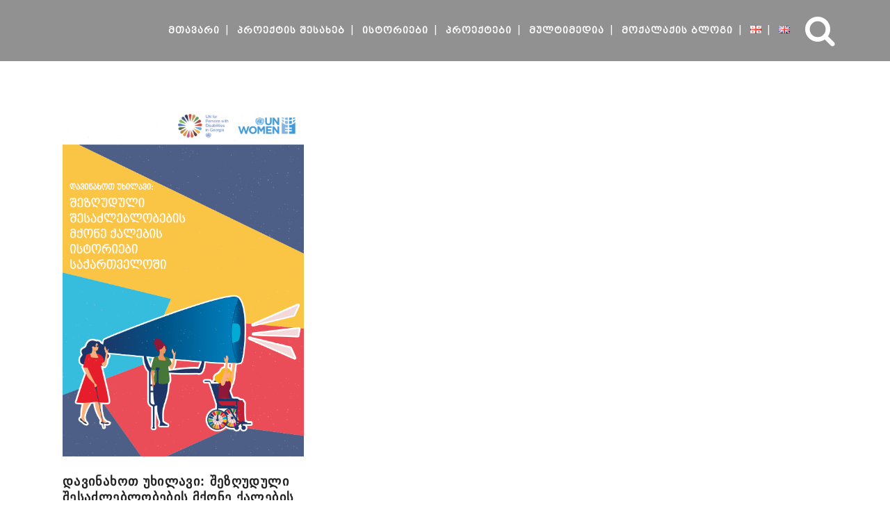

--- FILE ---
content_type: text/html
request_url: https://womenofgeorgia.ge/%E1%83%9E%E1%83%A3%E1%83%91%E1%83%9A%E1%83%98%E1%83%99%E1%83%90%E1%83%AA%E1%83%98%E1%83%94%E1%83%91%E1%83%98/
body_size: 13962
content:
<!DOCTYPE html>
<html lang="ka-GE">
<head>
<meta charset="UTF-8"/>
<link rel="profile" href="https://gmpg.org/xfn/11"/>
<meta name=viewport content="width=device-width,initial-scale=1,user-scalable=no">
<style>.the_champ_button_instagram span.the_champ_svg,a.the_champ_instagram span.the_champ_svg{background:radial-gradient(circle at 30% 107%,#fdf497 0,#fdf497 5%,#fd5949 45%,#d6249f 60%,#285aeb 90%)}
.the_champ_horizontal_sharing .the_champ_svg,.heateor_ss_standard_follow_icons_container .the_champ_svg{color:#fff;border-width:0px;border-style:solid;border-color:transparent;}
.the_champ_horizontal_sharing .theChampTCBackground{color:#666;}
.the_champ_horizontal_sharing span.the_champ_svg:hover,.heateor_ss_standard_follow_icons_container span.the_champ_svg:hover{border-color:transparent;}
.the_champ_vertical_sharing span.the_champ_svg,.heateor_ss_floating_follow_icons_container span.the_champ_svg{color:#fff;border-width:0px;border-style:solid;border-color:transparent;}
.the_champ_vertical_sharing .theChampTCBackground{color:#666;}
.the_champ_vertical_sharing span.the_champ_svg:hover,.heateor_ss_floating_follow_icons_container span.the_champ_svg:hover{border-color:transparent;}
@media screen and (max-width:783px){.the_champ_vertical_sharing{display:none!important}}div.heateor_ss_mobile_footer{display:none;}@media screen and (max-width:783px){div.the_champ_bottom_sharing ul.the_champ_sharing_ul i.theChampTCBackground{background-color:white}div.the_champ_bottom_sharing{width:100%!important;left:0!important;}div.the_champ_bottom_sharing a{width:25% !important;margin:0!important;padding:0!important;}div.the_champ_bottom_sharing .the_champ_svg{width:100% !important;}div.the_champ_bottom_sharing div.theChampTotalShareCount{font-size:1em!important;line-height:28px!important}div.the_champ_bottom_sharing div.theChampTotalShareText{font-size:.7em!important;line-height:0px!important}div.heateor_ss_mobile_footer{display:block;height:40px;}.the_champ_bottom_sharing{padding:0!important;display:block!important;width:auto!important;bottom:-2px!important;top:auto!important;}.the_champ_bottom_sharing .the_champ_square_count{line-height:inherit;}.the_champ_bottom_sharing .theChampSharingArrow{display:none;}.the_champ_bottom_sharing .theChampTCBackground{margin-right: 1.1em !important}}</style>
<meta name='robots' content='index, follow, max-image-preview:large, max-snippet:-1, max-video-preview:-1'/>
<style>img:is([sizes="auto" i], [sizes^="auto," i]){contain-intrinsic-size:3000px 1500px}</style>
<link rel="alternate" href="https://womenofgeorgia.ge/%e1%83%9e%e1%83%a3%e1%83%91%e1%83%9a%e1%83%98%e1%83%99%e1%83%90%e1%83%aa%e1%83%98%e1%83%94%e1%83%91%e1%83%98/" hreflang="ka"/>
<link rel="alternate" href="https://womenofgeorgia.ge/en/publications/" hreflang="en"/>
<title>პუბლიკაციები - WomenOfGeorgia</title>
<link rel="canonical" href="https://womenofgeorgia.ge/პუბლიკაციები/"/>
<meta property="og:locale" content="ka_GE"/>
<meta property="og:locale:alternate" content="en_GB"/>
<meta property="og:type" content="article"/>
<meta property="og:title" content="პუბლიკაციები - WomenOfGeorgia"/>
<meta property="og:url" content="https://womenofgeorgia.ge/პუბლიკაციები/"/>
<meta property="og:site_name" content="WomenOfGeorgia"/>
<meta property="article:publisher" content="https://www.facebook.com/womenofgeorgia/"/>
<meta property="article:modified_time" content="2021-12-13T10:12:35+00:00"/>
<meta name="twitter:card" content="summary_large_image"/>
<meta name="twitter:label1" content="Est. reading time"/>
<meta name="twitter:data1" content="1 წუთი"/>
<script type="application/ld+json" class="yoast-schema-graph">{"@context":"https://schema.org","@graph":[{"@type":"WebPage","@id":"https://womenofgeorgia.ge/%e1%83%9e%e1%83%a3%e1%83%91%e1%83%9a%e1%83%98%e1%83%99%e1%83%90%e1%83%aa%e1%83%98%e1%83%94%e1%83%91%e1%83%98/","url":"https://womenofgeorgia.ge/%e1%83%9e%e1%83%a3%e1%83%91%e1%83%9a%e1%83%98%e1%83%99%e1%83%90%e1%83%aa%e1%83%98%e1%83%94%e1%83%91%e1%83%98/","name":"პუბლიკაციები - WomenOfGeorgia","isPartOf":{"@id":"https://womenofgeorgia.ge/#website"},"datePublished":"2021-12-13T09:18:50+00:00","dateModified":"2021-12-13T10:12:35+00:00","breadcrumb":{"@id":"https://womenofgeorgia.ge/%e1%83%9e%e1%83%a3%e1%83%91%e1%83%9a%e1%83%98%e1%83%99%e1%83%90%e1%83%aa%e1%83%98%e1%83%94%e1%83%91%e1%83%98/#breadcrumb"},"inLanguage":"ka-GE","potentialAction":[{"@type":"ReadAction","target":["https://womenofgeorgia.ge/%e1%83%9e%e1%83%a3%e1%83%91%e1%83%9a%e1%83%98%e1%83%99%e1%83%90%e1%83%aa%e1%83%98%e1%83%94%e1%83%91%e1%83%98/"]}]},{"@type":"BreadcrumbList","@id":"https://womenofgeorgia.ge/%e1%83%9e%e1%83%a3%e1%83%91%e1%83%9a%e1%83%98%e1%83%99%e1%83%90%e1%83%aa%e1%83%98%e1%83%94%e1%83%91%e1%83%98/#breadcrumb","itemListElement":[{"@type":"ListItem","position":1,"name":"Home","item":"https://womenofgeorgia.ge/"},{"@type":"ListItem","position":2,"name":"პუბლიკაციები"}]},{"@type":"WebSite","@id":"https://womenofgeorgia.ge/#website","url":"https://womenofgeorgia.ge/","name":"WomenOfGeorgia","description":"WomenOfGeorgia","potentialAction":[{"@type":"SearchAction","target":{"@type":"EntryPoint","urlTemplate":"https://womenofgeorgia.ge/?s={search_term_string}"},"query-input":{"@type":"PropertyValueSpecification","valueRequired":true,"valueName":"search_term_string"}}],"inLanguage":"ka-GE"}]}</script>
<link rel='dns-prefetch' href='//fonts.googleapis.com'/>
<link rel="alternate" type="application/rss+xml" title="WomenOfGeorgia &raquo; RSS-არხი" href="https://womenofgeorgia.ge/feed/"/>
<link rel="alternate" type="application/rss+xml" title="WomenOfGeorgia &raquo; კომენტარების RSS-არხი" href="https://womenofgeorgia.ge/comments/feed/"/>
<link rel="stylesheet" type="text/css" href="//womenofgeorgia.ge/wp-content/cache/womenofgeorgia.ge/wpfc-minified/9luwhpa5/ffsg0.css" media="all"/>
<style id='classic-theme-styles-inline-css'>.wp-block-button__link{color:#fff;background-color:#32373c;border-radius:9999px;box-shadow:none;text-decoration:none;padding:calc(.667em + 2px) calc(1.333em + 2px);font-size:1.125em}.wp-block-file__button{background:#32373c;color:#fff;text-decoration:none}</style>
<style id='global-styles-inline-css'>:root{--wp--preset--aspect-ratio--square:1;--wp--preset--aspect-ratio--4-3:4/3;--wp--preset--aspect-ratio--3-4:3/4;--wp--preset--aspect-ratio--3-2:3/2;--wp--preset--aspect-ratio--2-3:2/3;--wp--preset--aspect-ratio--16-9:16/9;--wp--preset--aspect-ratio--9-16:9/16;--wp--preset--color--black:#000000;--wp--preset--color--cyan-bluish-gray:#abb8c3;--wp--preset--color--white:#ffffff;--wp--preset--color--pale-pink:#f78da7;--wp--preset--color--vivid-red:#cf2e2e;--wp--preset--color--luminous-vivid-orange:#ff6900;--wp--preset--color--luminous-vivid-amber:#fcb900;--wp--preset--color--light-green-cyan:#7bdcb5;--wp--preset--color--vivid-green-cyan:#00d084;--wp--preset--color--pale-cyan-blue:#8ed1fc;--wp--preset--color--vivid-cyan-blue:#0693e3;--wp--preset--color--vivid-purple:#9b51e0;--wp--preset--gradient--vivid-cyan-blue-to-vivid-purple:linear-gradient(135deg,rgba(6,147,227,1) 0%,rgb(155,81,224) 100%);--wp--preset--gradient--light-green-cyan-to-vivid-green-cyan:linear-gradient(135deg,rgb(122,220,180) 0%,rgb(0,208,130) 100%);--wp--preset--gradient--luminous-vivid-amber-to-luminous-vivid-orange:linear-gradient(135deg,rgba(252,185,0,1) 0%,rgba(255,105,0,1) 100%);--wp--preset--gradient--luminous-vivid-orange-to-vivid-red:linear-gradient(135deg,rgba(255,105,0,1) 0%,rgb(207,46,46) 100%);--wp--preset--gradient--very-light-gray-to-cyan-bluish-gray:linear-gradient(135deg,rgb(238,238,238) 0%,rgb(169,184,195) 100%);--wp--preset--gradient--cool-to-warm-spectrum:linear-gradient(135deg,rgb(74,234,220) 0%,rgb(151,120,209) 20%,rgb(207,42,186) 40%,rgb(238,44,130) 60%,rgb(251,105,98) 80%,rgb(254,248,76) 100%);--wp--preset--gradient--blush-light-purple:linear-gradient(135deg,rgb(255,206,236) 0%,rgb(152,150,240) 100%);--wp--preset--gradient--blush-bordeaux:linear-gradient(135deg,rgb(254,205,165) 0%,rgb(254,45,45) 50%,rgb(107,0,62) 100%);--wp--preset--gradient--luminous-dusk:linear-gradient(135deg,rgb(255,203,112) 0%,rgb(199,81,192) 50%,rgb(65,88,208) 100%);--wp--preset--gradient--pale-ocean:linear-gradient(135deg,rgb(255,245,203) 0%,rgb(182,227,212) 50%,rgb(51,167,181) 100%);--wp--preset--gradient--electric-grass:linear-gradient(135deg,rgb(202,248,128) 0%,rgb(113,206,126) 100%);--wp--preset--gradient--midnight:linear-gradient(135deg,rgb(2,3,129) 0%,rgb(40,116,252) 100%);--wp--preset--font-size--small:13px;--wp--preset--font-size--medium:20px;--wp--preset--font-size--large:36px;--wp--preset--font-size--x-large:42px;--wp--preset--spacing--20:0.44rem;--wp--preset--spacing--30:0.67rem;--wp--preset--spacing--40:1rem;--wp--preset--spacing--50:1.5rem;--wp--preset--spacing--60:2.25rem;--wp--preset--spacing--70:3.38rem;--wp--preset--spacing--80:5.06rem;--wp--preset--shadow--natural:6px 6px 9px rgba(0, 0, 0, 0.2);--wp--preset--shadow--deep:12px 12px 50px rgba(0, 0, 0, 0.4);--wp--preset--shadow--sharp:6px 6px 0px rgba(0, 0, 0, 0.2);--wp--preset--shadow--outlined:6px 6px 0px -3px rgba(255, 255, 255, 1), 6px 6px rgba(0, 0, 0, 1);--wp--preset--shadow--crisp:6px 6px 0px rgba(0, 0, 0, 1);}:where(.is-layout-flex){gap:0.5em;}:where(.is-layout-grid){gap:0.5em;}body .is-layout-flex{display:flex;}.is-layout-flex{flex-wrap:wrap;align-items:center;}.is-layout-flex > :is(*, div){margin:0;}body .is-layout-grid{display:grid;}.is-layout-grid > :is(*, div){margin:0;}:where(.wp-block-columns.is-layout-flex){gap:2em;}:where(.wp-block-columns.is-layout-grid){gap:2em;}:where(.wp-block-post-template.is-layout-flex){gap:1.25em;}:where(.wp-block-post-template.is-layout-grid){gap:1.25em;}.has-black-color{color:var(--wp--preset--color--black) !important;}.has-cyan-bluish-gray-color{color:var(--wp--preset--color--cyan-bluish-gray) !important;}.has-white-color{color:var(--wp--preset--color--white) !important;}.has-pale-pink-color{color:var(--wp--preset--color--pale-pink) !important;}.has-vivid-red-color{color:var(--wp--preset--color--vivid-red) !important;}.has-luminous-vivid-orange-color{color:var(--wp--preset--color--luminous-vivid-orange) !important;}.has-luminous-vivid-amber-color{color:var(--wp--preset--color--luminous-vivid-amber) !important;}.has-light-green-cyan-color{color:var(--wp--preset--color--light-green-cyan) !important;}.has-vivid-green-cyan-color{color:var(--wp--preset--color--vivid-green-cyan) !important;}.has-pale-cyan-blue-color{color:var(--wp--preset--color--pale-cyan-blue) !important;}.has-vivid-cyan-blue-color{color:var(--wp--preset--color--vivid-cyan-blue) !important;}.has-vivid-purple-color{color:var(--wp--preset--color--vivid-purple) !important;}.has-black-background-color{background-color:var(--wp--preset--color--black) !important;}.has-cyan-bluish-gray-background-color{background-color:var(--wp--preset--color--cyan-bluish-gray) !important;}.has-white-background-color{background-color:var(--wp--preset--color--white) !important;}.has-pale-pink-background-color{background-color:var(--wp--preset--color--pale-pink) !important;}.has-vivid-red-background-color{background-color:var(--wp--preset--color--vivid-red) !important;}.has-luminous-vivid-orange-background-color{background-color:var(--wp--preset--color--luminous-vivid-orange) !important;}.has-luminous-vivid-amber-background-color{background-color:var(--wp--preset--color--luminous-vivid-amber) !important;}.has-light-green-cyan-background-color{background-color:var(--wp--preset--color--light-green-cyan) !important;}.has-vivid-green-cyan-background-color{background-color:var(--wp--preset--color--vivid-green-cyan) !important;}.has-pale-cyan-blue-background-color{background-color:var(--wp--preset--color--pale-cyan-blue) !important;}.has-vivid-cyan-blue-background-color{background-color:var(--wp--preset--color--vivid-cyan-blue) !important;}.has-vivid-purple-background-color{background-color:var(--wp--preset--color--vivid-purple) !important;}.has-black-border-color{border-color:var(--wp--preset--color--black) !important;}.has-cyan-bluish-gray-border-color{border-color:var(--wp--preset--color--cyan-bluish-gray) !important;}.has-white-border-color{border-color:var(--wp--preset--color--white) !important;}.has-pale-pink-border-color{border-color:var(--wp--preset--color--pale-pink) !important;}.has-vivid-red-border-color{border-color:var(--wp--preset--color--vivid-red) !important;}.has-luminous-vivid-orange-border-color{border-color:var(--wp--preset--color--luminous-vivid-orange) !important;}.has-luminous-vivid-amber-border-color{border-color:var(--wp--preset--color--luminous-vivid-amber) !important;}.has-light-green-cyan-border-color{border-color:var(--wp--preset--color--light-green-cyan) !important;}.has-vivid-green-cyan-border-color{border-color:var(--wp--preset--color--vivid-green-cyan) !important;}.has-pale-cyan-blue-border-color{border-color:var(--wp--preset--color--pale-cyan-blue) !important;}.has-vivid-cyan-blue-border-color{border-color:var(--wp--preset--color--vivid-cyan-blue) !important;}.has-vivid-purple-border-color{border-color:var(--wp--preset--color--vivid-purple) !important;}.has-vivid-cyan-blue-to-vivid-purple-gradient-background{background:var(--wp--preset--gradient--vivid-cyan-blue-to-vivid-purple) !important;}.has-light-green-cyan-to-vivid-green-cyan-gradient-background{background:var(--wp--preset--gradient--light-green-cyan-to-vivid-green-cyan) !important;}.has-luminous-vivid-amber-to-luminous-vivid-orange-gradient-background{background:var(--wp--preset--gradient--luminous-vivid-amber-to-luminous-vivid-orange) !important;}.has-luminous-vivid-orange-to-vivid-red-gradient-background{background:var(--wp--preset--gradient--luminous-vivid-orange-to-vivid-red) !important;}.has-very-light-gray-to-cyan-bluish-gray-gradient-background{background:var(--wp--preset--gradient--very-light-gray-to-cyan-bluish-gray) !important;}.has-cool-to-warm-spectrum-gradient-background{background:var(--wp--preset--gradient--cool-to-warm-spectrum) !important;}.has-blush-light-purple-gradient-background{background:var(--wp--preset--gradient--blush-light-purple) !important;}.has-blush-bordeaux-gradient-background{background:var(--wp--preset--gradient--blush-bordeaux) !important;}.has-luminous-dusk-gradient-background{background:var(--wp--preset--gradient--luminous-dusk) !important;}.has-pale-ocean-gradient-background{background:var(--wp--preset--gradient--pale-ocean) !important;}.has-electric-grass-gradient-background{background:var(--wp--preset--gradient--electric-grass) !important;}.has-midnight-gradient-background{background:var(--wp--preset--gradient--midnight) !important;}.has-small-font-size{font-size:var(--wp--preset--font-size--small) !important;}.has-medium-font-size{font-size:var(--wp--preset--font-size--medium) !important;}.has-large-font-size{font-size:var(--wp--preset--font-size--large) !important;}.has-x-large-font-size{font-size:var(--wp--preset--font-size--x-large) !important;}:where(.wp-block-post-template.is-layout-flex){gap:1.25em;}:where(.wp-block-post-template.is-layout-grid){gap:1.25em;}:where(.wp-block-columns.is-layout-flex){gap:2em;}:where(.wp-block-columns.is-layout-grid){gap:2em;}:root :where(.wp-block-pullquote){font-size:1.5em;line-height:1.6;}</style>
<link rel="stylesheet" type="text/css" href="//womenofgeorgia.ge/wp-content/cache/womenofgeorgia.ge/wpfc-minified/o536ik4/ffsos.css" media="all"/>
<style id='stockholm-style-dynamic-responsive-inline-css'>.comment_holder .comment_number h5, .comment_form .comment-respond h5{font-size:30px;}
.single_tags h5{font-family:Karla, sans-serif;font-size:11px;font-weight:700;font-style:normal;text-transform:uppercase;margin-right:10px;}
.header_bottom{padding:0 0 0 45px;}
header:not(.sticky) .side_menu_button>a.side_menu_button_link{height:100%;background-color:#000;color:#fff;display:inline-block;width:auto;}
.side_menu_button>a.side_menu_button_link{padding:0 21px;}
header:not(.sticky) .side_menu_button>a.side_menu_button_link span{top:50%;position:relative;transform:translateY(-50%);display:block;}
.dark:not(.sticky):not(.scrolled) .side_menu_button>a{color:#fff;}
.single_tags a, .widget .tagcloud a, aside.sidebar .widget .tagcloud a{padding:2px 18px;}
.portfolio_social_holder{padding-top:15px;}
.side_menu .widget.widget_nav_menu li > a{position:relative;}
.side_menu .widget.widget_nav_menu li > a:after{content:' ';position:absolute;width:0;height:2px;background-color:#fff;top:50%;left:calc(100% + 13px);transition:width .15s;}
.side_menu .widget.widget_nav_menu li:hover > a:after{width:34px;}
.portfolio_single .portfolio_masonry_gallery{margin-top:12px;}
.flexslider .flex-prev, .full_width .section_inner .portfolio_slider .caroufredsel-prev, .portfolio_slider .caroufredsel-prev{left:0px;}
.flexslider .flex-next, .full_width .section_inner .portfolio_slider .caroufredsel-next, .portfolio_slider .caroufredsel-next{right:0px;}
div.comment_form{margin:0 0 120px;}
@media only screen and (max-width: 1000px){
.logo_wrapper, .q_logo a{left:0;}
}
.side_area_over_content .cover{-webkit-transition:opacity .15s ease-in-out,background .3s ease-in-out,z-index .3s ease-in-out;transition:opacity .15s ease-in-out,background .3s ease-in-out,z-index .3s ease-in-out;z-index:1;}
.side_area_over_content.side_area_uncovered_opened .cover{-webkit-transition:opacity .3s ease-in-out,background .3s ease-in-out,z-index .15s ease-in-out;transition:opacity .3s ease-in-out,background .3s ease-in-out,z-index .15s ease-in-out;}
.qode-owl-slider .owl-nav .owl-prev, .qode-owl-slider .owl-nav .owl-next, .footer_top a, #back_to_top>span,
.portfolio_single .owl-carousel .owl-next, .portfolio_single .owl-carousel .owl-prev, .qode-simple-blog-list .qode-sbl-post .qode-sbl-post-title a, .qode-simple-blog-list .qode-sbl-post .qode-sbl-category a, .social_share_list_holder ul li i, .portfolio_navigation a, .flex-direction-nav a, #submit_comment,
.single_tags a{-webkit-transition:none;transition:none;}
#submit_comment:hover{color:#fff;background-color:#000;border-color:#000;}
.qode-focus-border-form .qbutton.display_dash{padding:0 76px;line-height:58px;height:58px;}
div.wpcf7 .ajax-loader{display:none;}
.portfolio_single .owl-nav .owl-prev span.arrow_carrot-left, .portfolio_single .owl-nav .owl-next span.arrow_carrot-right{display:none;}
.portfolio_single .owl-nav .owl-prev:before, .portfolio_single .owl-nav .owl-next:before{content:"\f104";position:absolute;top:0;left:0;font-family:"FontAwesome";width:76px;height:76px;line-height:76px;}
.portfolio_single .owl-nav .owl-next:before{content:"\f105";}
.blog_single.blog_holder article.format-link .post_text .post_text_inner, .blog_single.blog_holder article.format-quote .post_text .post_text_inner{padding:20px 0;}
.blog_holder.blog_animated article .qodef-post-image, .blog_holder.blog_animated article .qodef-post-text{opacity:1;-webkit-transition:left .4s;transition:left .4s;backface-visibility:hidden;-webkit-transform:translateZ(0);transform:translateZ(0);}
.comment_holder{display:none;}
.ultimate-layouts-container .ultimate-layouts-filter-container .ultimate-layouts-sc-filter-container .ultimate-layouts-filter-item{line-height:0.9 !important;}
@font-face{font-family:fortitle;src:url(https://womenofgeorgia.ge/fonts/title.ttf);}
@font-face{font-family:fortext;src:url(https://womenofgeorgia.ge/fonts/text.ttf);}
h1:lang(ka), h2:lang(ka), h3:lang(ka), h4:lang(ka), h5:lang(ka), h6:lang(ka), .wpc-menu a:lang(ka),ul:lang(ka),li:lang(ka){font-family:fortitle !important;}
body:lang(ka){font-family:fortext !important;}
p:lang(ka){font-family:fortext !important;}
input[type="image"]{width:80%;}
h1:lang(en), h2:lang(en), h3:lang(en), h4:lang(en), h5:lang(en), h6:lang(en), .wpc-menu a:lang(en){font-family:fortitle !important;}
ul:lang(en),li:lang(en),body:lang(en),p:lang(en){font-family:fortext !important;}
.dark:not(.sticky):not(.scrolled) nav.main_menu>ul>li.active>a, .dark:not(.sticky):not(.scrolled) nav.main_menu>ul>li:not(:first-child):before, .dark:not(.sticky):not(.scrolled) nav.main_menu>ul>li>a{color:white;}
.menu-animation-underline .dark:not(.sticky):not(.scrolled) nav.main_menu>ul>li>a .menu-text:before{background-color:white;}
.comment_holder{display:none;}
.footer_top.footer_top_full{padding-top:40px;padding-bottom:40px;}
div.comment_form{margin-bottom:40px;}
.yuzo__title h3{font-size:20px;}
.yuzo_related_post .relatedthumb{text-align:center;}
.q_logo{display:none;}
.header_top_bottom_holder{background-color:#06060670 !important;}
.ultimate-layouts-container .ul-pagination-wrap .ul-page-numbers .paginationjs .paginationjs-pages ul li.active>a{background-color:#987666;color:white;border-color:#987666;}
.flickr_badge_image{margin:0 20px 20px 0;width:102px;height:102px;}
.wpb_flickr_widget p.flickr_stream_wrap{display:none;}
.blog_single.blog_holder article .post_text .post_social{margin:0px !important;}
.social_share_list_holder ul li i{font-size:36px !important;line-height:0px;}
.heateorSssSharingArrow{display:none;}
nav.main_menu>ul>li>a{padding:0 10px;letter-spacing:1px;font-size:13px !important;}
.drop_down .second .inner ul li a, .drop_down .second .inner ul li h4{font-size:12px !important;}
span.patara{color:white;font-size:28px;}
span.didi{color:white;font-size:64px;}
@media screen and (max-width:970px){
span.patara{color:white;font-size:22px;}
span.didi{color:white;font-size:52px;}
}
@media screen and (max-width:730px){
span.patara{color:white;font-size:16px;}
span.didi{color:white;font-size:32px;}
}
@media screen and (max-width:630px){
span.patara{color:white;font-size:14px;}
span.didi{color:white;font-size:24px;}
}
@media screen and (max-width:530px){
span.patara{color:white;font-size:12px;}
span.didi{color:white;font-size:20px;}
}
@media screen and (max-width:1250px){
nav.main_menu>ul>li>a{padding:0 22px;}
}
@media screen and (max-width:1200px){
nav.main_menu>ul>li>a{padding:0 18px;}
}
@media screen and (max-width:1100px){
nav.main_menu>ul>li>a{padding:0 18px;}
}
@media screen and (max-width:1000px){
nav.main_menu>ul>li>a{padding:0 16px;}
.header_bottom{background-color:#fff !important;padding:0 45px;}
.dark:not(.sticky):not(.scrolled) .side_menu_button>a{color:#777777;}
}
@media screen and (max-width:900px){
nav.main_menu>ul>li>a{padding:0 15px;}
.header_bottom{background-color:#fff !important;padding:0 45px;}
.dark:not(.sticky):not(.scrolled) .side_menu_button>a{color:#777777;}
}
@media screen and (max-width:783px){
div.heateor_sss_bottom_sharing .heateorSssSharing{width:27% !important;}
}
@media screen and (max-width:753px){
div.heateor_sss_bottom_sharing .heateorSssSharing{width:30% !important;}
}
@media screen and (max-width:703px){
div.heateor_sss_bottom_sharing .heateorSssSharing{width:35% !important;}
}
@media screen and (max-width:650px){
div.heateor_sss_bottom_sharing .heateorSssSharing{width:40% !important;}
}
@media screen and (max-width:600px){
div.heateor_sss_bottom_sharing .heateorSssSharing{width:45% !important;}
}
@media screen and (max-width:550px){
div.heateor_sss_bottom_sharing .heateorSssSharing{width:50% !important;}
}
.footer_top{padding:0px !important;}
.lvca-container button.slick-prev, .lvca-container button.slick-next{width:53px;height:60px;}
.lvca-container button.slick-next{right:20px;}
.lvca-container button.slick-prev, .lvca-container button.slick-prev:before, .lvca-container button.slick-prev:after, .lvca-container button.slick-next, .lvca-container button.slick-next:before, .lvca-container button.slick-next:after{font-size:50px;color:#ffffff !important;}
.lvca-container button.slick-prev{z-index:1;left:20px;}
div#n2-ss-2 .n2-font-56985edfb880a5c731696229b63f2e04-hover{font-size:100%;font-family:fortitle;}</style>
<link rel="stylesheet" type="text/css" href="//womenofgeorgia.ge/wp-content/cache/womenofgeorgia.ge/wpfc-minified/kd9od41j/ffsos.css" media="all"/>
<link rel="https://api.w.org/" href="https://womenofgeorgia.ge/wp-json/"/><link rel="alternate" title="JSON" type="application/json" href="https://womenofgeorgia.ge/wp-json/wp/v2/pages/3717"/><link rel="EditURI" type="application/rsd+xml" title="RSD" href="https://womenofgeorgia.ge/xmlrpc.php?rsd"/>
<link rel="alternate" title="oEmbed (JSON)" type="application/json+oembed" href="https://womenofgeorgia.ge/wp-json/oembed/1.0/embed?url=https%3A%2F%2Fwomenofgeorgia.ge%2F%25e1%2583%259e%25e1%2583%25a3%25e1%2583%2591%25e1%2583%259a%25e1%2583%2598%25e1%2583%2599%25e1%2583%2590%25e1%2583%25aa%25e1%2583%2598%25e1%2583%2594%25e1%2583%2591%25e1%2583%2598%2F"/>
<link rel="alternate" title="oEmbed (XML)" type="text/xml+oembed" href="https://womenofgeorgia.ge/wp-json/oembed/1.0/embed?url=https%3A%2F%2Fwomenofgeorgia.ge%2F%25e1%2583%259e%25e1%2583%25a3%25e1%2583%2591%25e1%2583%259a%25e1%2583%2598%25e1%2583%2599%25e1%2583%2590%25e1%2583%25aa%25e1%2583%2598%25e1%2583%2594%25e1%2583%2591%25e1%2583%2598%2F&#038;format=xml"/>
<meta name="generator" content="Powered by WPBakery Page Builder - drag and drop page builder for WordPress."/>
<link rel="icon" href="https://womenofgeorgia.ge/wp-content/uploads/2021/02/cropped-download-32x32.png" sizes="32x32"/>
<link rel="icon" href="https://womenofgeorgia.ge/wp-content/uploads/2021/02/cropped-download-192x192.png" sizes="192x192"/>
<link rel="apple-touch-icon" href="https://womenofgeorgia.ge/wp-content/uploads/2021/02/cropped-download-180x180.png"/>
<meta name="msapplication-TileImage" content="https://womenofgeorgia.ge/wp-content/uploads/2021/02/cropped-download-270x270.png"/>
<style id="wp-custom-css">.footer_bottom{background:#494949;}
.footer_bottom p{color:#f7f7f7;}
aside.sidebar .widget a{font-size:12px;}
.comment_holder .comment_number h5, .comment_form .comment-respond h5{font-size:30px;}
.single_tags h5{font-family:Karla, sans-serif;font-size:11px;font-weight:700;font-style:normal;text-transform:uppercase;margin-right:10px;}
.header_bottom{padding:0 0 0 45px;}
header:not(.sticky) .side_menu_button>a.side_menu_button_link{height:100%;background-color:#000;color:#fff;display:inline-block;width:auto;}
.side_menu_button>a.side_menu_button_link{padding:0 21px;}
header:not(.sticky) .side_menu_button>a.side_menu_button_link span{top:50%;position:relative;transform:translateY(-50%);display:block;}
.dark:not(.sticky):not(.scrolled) .side_menu_button>a{color:#fff;}
.single_tags a, .widget .tagcloud a, aside.sidebar .widget .tagcloud a{padding:2px 18px;}
.portfolio_social_holder{padding-top:15px;}
.side_menu .widget.widget_nav_menu li > a{position:relative;}
.side_menu .widget.widget_nav_menu li > a:after{content:' ';position:absolute;width:0;height:2px;background-color:#fff;top:50%;left:calc(100% + 13px);transition:width .15s;}
.side_menu .widget.widget_nav_menu li:hover > a:after{width:34px;}
.portfolio_single .portfolio_masonry_gallery{margin-top:12px;}
.flexslider .flex-prev, .full_width .section_inner .portfolio_slider .caroufredsel-prev, .portfolio_slider .caroufredsel-prev{left:0px;}
.flexslider .flex-next, .full_width .section_inner .portfolio_slider .caroufredsel-next, .portfolio_slider .caroufredsel-next{right:0px;}
div.comment_form{margin:0 0 120px;}
@media only screen and (max-width: 1000px){
.logo_wrapper, .q_logo a{left:0;}
}
.side_area_over_content .cover{-webkit-transition:opacity .15s ease-in-out,background .3s ease-in-out,z-index .3s ease-in-out;transition:opacity .15s ease-in-out,background .3s ease-in-out,z-index .3s ease-in-out;z-index:1;}
.side_area_over_content.side_area_uncovered_opened .cover{-webkit-transition:opacity .3s ease-in-out,background .3s ease-in-out,z-index .15s ease-in-out;transition:opacity .3s ease-in-out,background .3s ease-in-out,z-index .15s ease-in-out;}
.qode-owl-slider .owl-nav .owl-prev, .qode-owl-slider .owl-nav .owl-next, .footer_top a, #back_to_top>span,
.portfolio_single .owl-carousel .owl-next, .portfolio_single .owl-carousel .owl-prev, .qode-simple-blog-list .qode-sbl-post .qode-sbl-post-title a, .qode-simple-blog-list .qode-sbl-post .qode-sbl-category a, .social_share_list_holder ul li i, .portfolio_navigation a, .flex-direction-nav a, #submit_comment,
.single_tags a{-webkit-transition:none;transition:none;}
#submit_comment:hover{color:#fff;background-color:#000;border-color:#000;}
.qode-focus-border-form .qbutton.display_dash{padding:0 76px;line-height:58px;height:58px;}
div.wpcf7 .ajax-loader{display:none;}
.portfolio_single .owl-nav .owl-prev span.arrow_carrot-left, .portfolio_single .owl-nav .owl-next span.arrow_carrot-right{display:none;}
.portfolio_single .owl-nav .owl-prev:before, .portfolio_single .owl-nav .owl-next:before{content:"\f104";position:absolute;top:0;left:0;font-family:"FontAwesome";width:76px;height:76px;line-height:76px;}
.portfolio_single .owl-nav .owl-next:before{content:"\f105";}
.blog_single.blog_holder article.format-link .post_text .post_text_inner, .blog_single.blog_holder article.format-quote .post_text .post_text_inner{padding:20px 0;}
.blog_holder.blog_animated article .qodef-post-image, .blog_holder.blog_animated article .qodef-post-text{opacity:1;-webkit-transition:left .4s;transition:left .4s;backface-visibility:hidden;-webkit-transform:translateZ(0);transform:translateZ(0);}
.comment_holder{display:none;}
.ultimate-layouts-container .ultimate-layouts-filter-container .ultimate-layouts-sc-filter-container .ultimate-layouts-filter-item{line-height:0.9 !important;}
@font-face{font-family:fortitle;src:url(https://womenofgeorgia.ge/fonts/title.ttf);}
@font-face{font-family:fortext;src:url(https://womenofgeorgia.ge/fonts/text.ttf);}
h1:lang(ka), h2:lang(ka), h3:lang(ka), h4:lang(ka), h5:lang(ka), h6:lang(ka), .wpc-menu a:lang(ka),ul:lang(ka),li:lang(ka){font-family:fortitle !important;}
body:lang(ka){font-family:fortext !important;}
p:lang(ka){font-family:fortext !important;}
input[type="image"]{width:80%;}
h1:lang(en), h2:lang(en), h3:lang(en), h4:lang(en), h5:lang(en), h6:lang(en), .wpc-menu a:lang(en){font-family:fortitle !important;}
ul:lang(en),li:lang(en),body:lang(en),p:lang(en){font-family:fortext !important;}
.dark:not(.sticky):not(.scrolled) nav.main_menu>ul>li.active>a, .dark:not(.sticky):not(.scrolled) nav.main_menu>ul>li:not(:first-child):before, .dark:not(.sticky):not(.scrolled) nav.main_menu>ul>li>a{color:white;}
.menu-animation-underline .dark:not(.sticky):not(.scrolled) nav.main_menu>ul>li>a .menu-text:before{background-color:white;}
.comment_holder{display:none;}
.footer_top.footer_top_full{padding-top:40px;padding-bottom:40px;}
div.comment_form{margin-bottom:40px;}
.yuzo__title h3{font-size:20px;}
.yuzo_related_post .relatedthumb{text-align:center;}
.q_logo{display:none;}
.header_top_bottom_holder{background-color:#06060670 !important;}
.ultimate-layouts-container .ul-pagination-wrap .ul-page-numbers .paginationjs .paginationjs-pages ul li.active>a{background-color:#987666;color:white;border-color:#987666;}
.flickr_badge_image{margin:0 20px 20px 0;width:102px;height:102px;}
.wpb_flickr_widget p.flickr_stream_wrap{display:none;}
.blog_single.blog_holder article .post_text .post_social{margin:0px !important;}
.social_share_list_holder ul li i{font-size:36px !important;line-height:0px;}
.heateorSssSharingArrow{display:none;}
nav.main_menu>ul>li>a{padding:0 10px;letter-spacing:1px;font-size:13px !important;}
.drop_down .second .inner ul li a, .drop_down .second .inner ul li h4{font-size:12px !important;}
span.patara{color:white;font-size:28px;}
span.didi{color:white;font-size:64px;}
@media screen and (max-width:970px){
span.patara{color:white;font-size:22px;}
span.didi{color:white;font-size:52px;}
}
@media screen and (max-width:730px){
span.patara{color:white;font-size:16px;}
span.didi{color:white;font-size:32px;}
}
@media screen and (max-width:630px){
span.patara{color:white;font-size:14px;}
span.didi{color:white;font-size:24px;}
}
@media screen and (max-width:530px){
span.patara{color:white;font-size:12px;}
span.didi{color:white;font-size:20px;}
}
@media screen and (max-width:1250px){
nav.main_menu>ul>li>a{padding:0 22px;}
}
@media screen and (max-width:1200px){
nav.main_menu>ul>li>a{padding:0 18px;}
}
@media screen and (max-width:1100px){
nav.main_menu>ul>li>a{padding:0 18px;}
}
@media screen and (max-width:1000px){
nav.main_menu>ul>li>a{padding:0 16px;}
.header_bottom{background-color:#fff !important;padding:0 45px;}
.dark:not(.sticky):not(.scrolled) .side_menu_button>a{color:#777777;}
}
@media screen and (max-width:900px){
nav.main_menu>ul>li>a{padding:0 15px;}
.header_bottom{background-color:#fff !important;padding:0 45px;}
.dark:not(.sticky):not(.scrolled) .side_menu_button>a{color:#777777;}
}
@media screen and (max-width:783px){
div.heateor_sss_bottom_sharing .heateorSssSharing{width:27% !important;}
}
@media screen and (max-width:753px){
div.heateor_sss_bottom_sharing .heateorSssSharing{width:30% !important;}
}
@media screen and (max-width:703px){
div.heateor_sss_bottom_sharing .heateorSssSharing{width:35% !important;}
}
@media screen and (max-width:650px){
div.heateor_sss_bottom_sharing .heateorSssSharing{width:40% !important;}
}
@media screen and (max-width:600px){
div.heateor_sss_bottom_sharing .heateorSssSharing{width:45% !important;}
}
@media screen and (max-width:550px){
div.heateor_sss_bottom_sharing .heateorSssSharing{width:50% !important;}
}
.footer_top{padding:0px !important;}
.lvca-container button.slick-prev, .lvca-container button.slick-next{width:53px;height:60px;}
.lvca-container button.slick-next{right:20px;}
.lvca-container button.slick-prev, .lvca-container button.slick-prev:before, .lvca-container button.slick-prev:after, .lvca-container button.slick-next, .lvca-container button.slick-next:before, .lvca-container button.slick-next:after{font-size:50px;color:#ffffff !important;}
.lvca-container button.slick-prev{z-index:1;left:20px;}
div#n2-ss-2 .n2-font-56985edfb880a5c731696229b63f2e04-hover{font-size:100%;font-family:fortitle;}
.o9v6fnle.cxmmr5t8.oygrvhab.hcukyx3x.c1et5uql.ii04i59q{margin-bottom:15px;}
.title_outer.title_without_animation {
display: none;
}
p{margin-bottom:15px;}
.the_champ_sharing_container.the_champ_horizontal_sharing{padding-top:20PX;}
.ultimate-layouts-container h3.ultimate-layouts-title.white-style a{color:white;font-family:'fortitle';font-size:14px;}
div#n2-ss-2 .n2-font-ae5e2112312aec64219c72cdee93f083-hover{font-family:'fortitle' !important;}
element.style{font-weight:400;}
.footer_top, .footer_top p, .footer_top span:not(.q_social_icon_holder):not(.fa-stack):not(.social_icon):not(.social_twitter):not(.q_font_elegant_icon), .footer_top li, .footer_top .textwidget, .footer_top .widget_recent_entries>ul>li>span{font-family:'fortext';}
li.narrow .second .inner ul{width:300px;}</style>
<style data-type="vc_shortcodes-custom-css">.vc_custom_1639390346400{margin-top:30px !important;margin-bottom:50px !important;}</style><noscript><style>.wpb_animate_when_almost_visible{opacity:1;}</style></noscript></head>
<body data-rsssl=1 class="wp-singular page-template-default page page-id-3717 wp-theme-stockholm stockholm-core-2.1.6 select-theme-ver-7.5 qode_menu_ wpb-js-composer js-comp-ver-6.5.0 vc_responsive">
<div class="wrapper">
<div class="wrapper_inner">
<a id='back_to_top' href='#'>
<span class="fa-stack">
<i class="fa fa-angle-up"></i>				</span>
</a>
<div class="fullscreen_search_holder">
<div class="fullscreen_search_table">
<div class="fullscreen_search_cell">
<div class="fullscreen_search_inner">
<form role="search" id="searchform" action="https://womenofgeorgia.ge/" class="fullscreen_search_form" method="get">
<div class="form_holder"> <input type="text" placeholder="Type in what you&#039;re looking for" name="s" class="qode_search_field" autocomplete="off"/> <input type="submit" class="search_submit" value="&#xf002;"/></div></form></div></div></div><div class="qode_search_close"> <a href="#" class="fullscreen_search_close"> <i class="line">&nbsp;</i> </a></div></div><header class="page_header scrolled_not_transparent light stick">
<div class="header_inner clearfix">
<div class="header_top_bottom_holder">
<div class="header_bottom clearfix">
<div class="container">
<div class="container_inner clearfix">
<div class="header_inner_left">
<div class="mobile_menu_button"><span><i class="fa fa-bars"></i></span></div><div class="logo_wrapper">
<div class="q_logo"> <a href="https://womenofgeorgia.ge/"> <img class="normal" src="https://womenofgeorgia.ge/wp-content/uploads/2018/03/ლოგო-1.png" alt="Logo"/> <img class="light" src="https://womenofgeorgia.ge/wp-content/uploads/2018/03/ლოგო-1.png" alt="Logo"/> <img class="dark" src="https://womenofgeorgia.ge/wp-content/uploads/2018/03/ლოგო-1.png" alt="Logo"/> <img class="sticky" src="https://womenofgeorgia.ge/wp-content/uploads/2018/03/ლოგო-1.png" alt="Logo"/> </a></div></div></div><div class="header_inner_right">
<div class="side_menu_button_wrapper right">
<div class="side_menu_button"> <a class="search_button fullscreen_search" href="javascript:void(0)"> <i class="fa fa-search"></i> </a></div></div></div><nav class="main_menu drop_down right">
<ul id="menu-%e1%83%9b%e1%83%94%e1%83%9c%e1%83%98%e1%83%a3"><li id="nav-menu-item-1325" class="menu-item menu-item-type-post_type menu-item-object-page menu-item-home narrow"><a href="https://womenofgeorgia.ge/"><i class="menu_icon fa blank"></i><span class="menu-text">მთავარი</span><span class="plus"></span></a></li>
<li id="nav-menu-item-1355" class="menu-item menu-item-type-custom menu-item-object-custom menu-item-has-children has_sub narrow"><a href="" class="no_link" style="cursor: default;" onclick="JavaScript: return false;"><i class="menu_icon fa blank"></i><span class="menu-text">პროექტის შესახებ</span><span class="plus"></span></a>
<div class="second"><div class="inner"><ul> <li id="nav-menu-item-1354" class="menu-item menu-item-type-post_type menu-item-object-page"><a href="https://womenofgeorgia.ge/%e1%83%98%e1%83%a1%e1%83%a2%e1%83%9d%e1%83%a0%e1%83%98%e1%83%90/"><i class="menu_icon fa blank"></i><span class="menu-text">ისტორია</span><span class="plus"></span></a></li> <li id="nav-menu-item-1788" class="menu-item menu-item-type-post_type menu-item-object-page"><a href="https://womenofgeorgia.ge/%e1%83%90%e1%83%95%e1%83%a2%e1%83%9d%e1%83%a0%e1%83%94%e1%83%91%e1%83%98/"><i class="menu_icon fa blank"></i><span class="menu-text">ავტორები</span><span class="plus"></span></a></li> <li id="nav-menu-item-1789" class="menu-item menu-item-type-post_type menu-item-object-page"><a href="https://womenofgeorgia.ge/%e1%83%a4%e1%83%9d%e1%83%a2%e1%83%9d%e1%83%92%e1%83%a0%e1%83%90%e1%83%a4%e1%83%94%e1%83%91%e1%83%98/"><i class="menu_icon fa blank"></i><span class="menu-text">ფოტოგრაფები</span><span class="plus"></span></a></li> </ul></div></div></li>
<li id="nav-menu-item-1321" class="menu-item menu-item-type-post_type menu-item-object-page narrow"><a href="https://womenofgeorgia.ge/%e1%83%98%e1%83%a1%e1%83%a2%e1%83%9d%e1%83%a0%e1%83%98%e1%83%94%e1%83%91%e1%83%98/"><i class="menu_icon fa blank"></i><span class="menu-text">ისტორიები</span><span class="plus"></span></a></li>
<li id="nav-menu-item-3853" class="menu-item menu-item-type-custom menu-item-object-custom menu-item-has-children has_sub narrow"><a href="#"><i class="menu_icon fa blank"></i><span class="menu-text">პროექტები</span><span class="plus"></span></a>
<div class="second"><div class="inner"><ul> <li id="nav-menu-item-3931" class="menu-item menu-item-type-custom menu-item-object-custom"><a href="https://womenofgeorgia.ge/%E1%83%94%E1%83%9B%E1%83%98%E1%83%92%E1%83%A0%E1%83%90%E1%83%9C%E1%83%A2%E1%83%98%E1%83%A5%E1%83%90%E1%83%9A%E1%83%94%E1%83%91%E1%83%98%E1%83%95%E1%83%98%E1%83%A0%E1%83%A9%E1%83%94%E1%83%95%E1%83%972/"><i class="menu_icon fa blank"></i><span class="menu-text"><span style="font-weight:bold; font-size:15px;color:red;">#</span><span style="color: black; font-size: 12px; font-weight: bold;">ემიგრანტიქალებივირჩევთ</span><span style="color:red;font-weight:bold;font-size:14px;letter-spacing: 0px;">2024</span></span><span class="plus"></span></a></li> <li id="nav-menu-item-3854" class="menu-item menu-item-type-custom menu-item-object-custom"><a href="https://womenofgeorgia.ge/%E1%83%A5%E1%83%90%E1%83%9A%E1%83%94%E1%83%91%E1%83%98%E1%83%95%E1%83%98%E1%83%A0%E1%83%A9%E1%83%94%E1%83%95%E1%83%972024/"><i class="menu_icon fa blank"></i><span class="menu-text"><span style="font-weight:bold; font-size:15px;color:red;">#</span><span style="color: black; font-size: 12px; font-weight: bold;">ქალებივირჩევთ</span><span style="color:red;font-weight:bold;font-size:14px;letter-spacing: 0px;">2024</span></span><span class="plus"></span></a></li> <li id="nav-menu-item-3318" class="menu-item menu-item-type-post_type menu-item-object-page"><a href="https://womenofgeorgia.ge/%e1%83%9e%e1%83%9d%e1%83%9a%e1%83%98%e1%83%a2%e1%83%98%e1%83%99%e1%83%90she/"><i class="menu_icon fa blank"></i><span class="menu-text"><span style="font-weight:bold; font-size:15px;color:red;">#</span><span style="color: black; font-size: 12px; font-weight: bold;">პოლიტიკა</span><span style="color:red;font-weight:bold;font-size:14px;letter-spacing: 0px;">SHE</span></span><span class="plus"></span></a></li> </ul></div></div></li>
<li id="nav-menu-item-895" class="menu-item menu-item-type-custom menu-item-object-custom current-menu-ancestor current-menu-parent menu-item-has-children active has_sub narrow"><a href="http://მულტიმედია" class="current no_link" style="cursor: default;" onclick="JavaScript: return false;"><i class="menu_icon fa blank"></i><span class="menu-text">მულტიმედია</span><span class="plus"></span></a>
<div class="second"><div class="inner"><ul> <li id="nav-menu-item-3722" class="menu-item menu-item-type-post_type menu-item-object-page current-menu-item page_item page-item-3717 current_page_item"><a href="https://womenofgeorgia.ge/%e1%83%9e%e1%83%a3%e1%83%91%e1%83%9a%e1%83%98%e1%83%99%e1%83%90%e1%83%aa%e1%83%98%e1%83%94%e1%83%91%e1%83%98/"><i class="menu_icon fa blank"></i><span class="menu-text">პუბლიკაციები</span><span class="plus"></span></a></li> <li id="nav-menu-item-1357" class="menu-item menu-item-type-custom menu-item-object-custom"><a href="https://www.flickr.com/photos/160003372@N02"><i class="menu_icon fa blank"></i><span class="menu-text">ჩვენი ფოტოები Flickr &#8211; ზე</span><span class="plus"></span></a></li> <li id="nav-menu-item-1351" class="menu-item menu-item-type-post_type menu-item-object-page"><a href="https://womenofgeorgia.ge/%e1%83%95%e1%83%98%e1%83%93%e1%83%94%e1%83%9d/"><i class="menu_icon fa blank"></i><span class="menu-text">ვიდეო</span><span class="plus"></span></a></li> </ul></div></div></li>
<li id="nav-menu-item-1360" class="menu-item menu-item-type-post_type menu-item-object-page narrow"><a href="https://womenofgeorgia.ge/%e1%83%9b%e1%83%9d%e1%83%a5%e1%83%90%e1%83%9a%e1%83%90%e1%83%a5%e1%83%98%e1%83%a1-%e1%83%91%e1%83%9a%e1%83%9d%e1%83%92%e1%83%98/"><i class="menu_icon fa blank"></i><span class="menu-text">მოქალაქის ბლოგი</span><span class="plus"></span></a></li>
<li id="nav-menu-item-885-ka" class="lang-item lang-item-55 lang-item-ka current-lang lang-item-first menu-item menu-item-type-custom menu-item-object-custom narrow"><a href="https://womenofgeorgia.ge/%e1%83%9e%e1%83%a3%e1%83%91%e1%83%9a%e1%83%98%e1%83%99%e1%83%90%e1%83%aa%e1%83%98%e1%83%94%e1%83%91%e1%83%98/"><i class="menu_icon fa blank"></i><span class="menu-text"><img src="[data-uri]" alt="ქართული" width="16" height="11" style="width: 16px; height: 11px;"/></span><span class="plus"></span></a></li>
<li id="nav-menu-item-885-en" class="lang-item lang-item-108 lang-item-en menu-item menu-item-type-custom menu-item-object-custom narrow"><a href="https://womenofgeorgia.ge/en/publications/"><i class="menu_icon fa blank"></i><span class="menu-text"><img src="[data-uri]" alt="English" width="16" height="11" style="width: 16px; height: 11px;"/></span><span class="plus"></span></a></li>
</ul>                                    </nav>
<nav class="mobile_menu">
<ul id="menu-%e1%83%9b%e1%83%94%e1%83%9c%e1%83%98%e1%83%a3-1"><li id="mobile-menu-item-1325" class="menu-item menu-item-type-post_type menu-item-object-page menu-item-home"><a href="https://womenofgeorgia.ge/"><span>მთავარი</span></a><span class="mobile_arrow"><i class="fa fa-angle-right"></i><i class="fa fa-angle-down"></i></span></li>
<li id="mobile-menu-item-1355" class="menu-item menu-item-type-custom menu-item-object-custom menu-item-has-children has_sub"><h4><span>პროექტის შესახებ</span></h4><span class="mobile_arrow"><i class="fa fa-angle-right"></i><i class="fa fa-angle-down"></i></span>
<ul class="sub_menu">
<li id="mobile-menu-item-1354" class="menu-item menu-item-type-post_type menu-item-object-page"><a href="https://womenofgeorgia.ge/%e1%83%98%e1%83%a1%e1%83%a2%e1%83%9d%e1%83%a0%e1%83%98%e1%83%90/"><span>ისტორია</span></a><span class="mobile_arrow"><i class="fa fa-angle-right"></i><i class="fa fa-angle-down"></i></span></li>
<li id="mobile-menu-item-1788" class="menu-item menu-item-type-post_type menu-item-object-page"><a href="https://womenofgeorgia.ge/%e1%83%90%e1%83%95%e1%83%a2%e1%83%9d%e1%83%a0%e1%83%94%e1%83%91%e1%83%98/"><span>ავტორები</span></a><span class="mobile_arrow"><i class="fa fa-angle-right"></i><i class="fa fa-angle-down"></i></span></li>
<li id="mobile-menu-item-1789" class="menu-item menu-item-type-post_type menu-item-object-page"><a href="https://womenofgeorgia.ge/%e1%83%a4%e1%83%9d%e1%83%a2%e1%83%9d%e1%83%92%e1%83%a0%e1%83%90%e1%83%a4%e1%83%94%e1%83%91%e1%83%98/"><span>ფოტოგრაფები</span></a><span class="mobile_arrow"><i class="fa fa-angle-right"></i><i class="fa fa-angle-down"></i></span></li>
</ul>
</li>
<li id="mobile-menu-item-1321" class="menu-item menu-item-type-post_type menu-item-object-page"><a href="https://womenofgeorgia.ge/%e1%83%98%e1%83%a1%e1%83%a2%e1%83%9d%e1%83%a0%e1%83%98%e1%83%94%e1%83%91%e1%83%98/"><span>ისტორიები</span></a><span class="mobile_arrow"><i class="fa fa-angle-right"></i><i class="fa fa-angle-down"></i></span></li>
<li id="mobile-menu-item-3853" class="menu-item menu-item-type-custom menu-item-object-custom menu-item-has-children has_sub"><a href="#"><span>პროექტები</span></a><span class="mobile_arrow"><i class="fa fa-angle-right"></i><i class="fa fa-angle-down"></i></span>
<ul class="sub_menu">
<li id="mobile-menu-item-3931" class="menu-item menu-item-type-custom menu-item-object-custom"><a href="https://womenofgeorgia.ge/%E1%83%94%E1%83%9B%E1%83%98%E1%83%92%E1%83%A0%E1%83%90%E1%83%9C%E1%83%A2%E1%83%98%E1%83%A5%E1%83%90%E1%83%9A%E1%83%94%E1%83%91%E1%83%98%E1%83%95%E1%83%98%E1%83%A0%E1%83%A9%E1%83%94%E1%83%95%E1%83%972/"><span><span style="font-weight:bold; font-size:15px;color:red;">#</span><span style="color: black; font-size: 12px; font-weight: bold;">ემიგრანტიქალებივირჩევთ</span><span style="color:red;font-weight:bold;font-size:14px;letter-spacing: 0px;">2024</span></span></a><span class="mobile_arrow"><i class="fa fa-angle-right"></i><i class="fa fa-angle-down"></i></span></li>
<li id="mobile-menu-item-3854" class="menu-item menu-item-type-custom menu-item-object-custom"><a href="https://womenofgeorgia.ge/%E1%83%A5%E1%83%90%E1%83%9A%E1%83%94%E1%83%91%E1%83%98%E1%83%95%E1%83%98%E1%83%A0%E1%83%A9%E1%83%94%E1%83%95%E1%83%972024/"><span><span style="font-weight:bold; font-size:15px;color:red;">#</span><span style="color: black; font-size: 12px; font-weight: bold;">ქალებივირჩევთ</span><span style="color:red;font-weight:bold;font-size:14px;letter-spacing: 0px;">2024</span></span></a><span class="mobile_arrow"><i class="fa fa-angle-right"></i><i class="fa fa-angle-down"></i></span></li>
<li id="mobile-menu-item-3318" class="menu-item menu-item-type-post_type menu-item-object-page"><a href="https://womenofgeorgia.ge/%e1%83%9e%e1%83%9d%e1%83%9a%e1%83%98%e1%83%a2%e1%83%98%e1%83%99%e1%83%90she/"><span><span style="font-weight:bold; font-size:15px;color:red;">#</span><span style="color: black; font-size: 12px; font-weight: bold;">პოლიტიკა</span><span style="color:red;font-weight:bold;font-size:14px;letter-spacing: 0px;">SHE</span></span></a><span class="mobile_arrow"><i class="fa fa-angle-right"></i><i class="fa fa-angle-down"></i></span></li>
</ul>
</li>
<li id="mobile-menu-item-895" class="menu-item menu-item-type-custom menu-item-object-custom current-menu-ancestor current-menu-parent menu-item-has-children active has_sub"><h4><span>მულტიმედია</span></h4><span class="mobile_arrow"><i class="fa fa-angle-right"></i><i class="fa fa-angle-down"></i></span>
<ul class="sub_menu">
<li id="mobile-menu-item-3722" class="menu-item menu-item-type-post_type menu-item-object-page current-menu-item page_item page-item-3717 current_page_item"><a href="https://womenofgeorgia.ge/%e1%83%9e%e1%83%a3%e1%83%91%e1%83%9a%e1%83%98%e1%83%99%e1%83%90%e1%83%aa%e1%83%98%e1%83%94%e1%83%91%e1%83%98/"><span>პუბლიკაციები</span></a><span class="mobile_arrow"><i class="fa fa-angle-right"></i><i class="fa fa-angle-down"></i></span></li>
<li id="mobile-menu-item-1357" class="menu-item menu-item-type-custom menu-item-object-custom"><a href="https://www.flickr.com/photos/160003372@N02"><span>ჩვენი ფოტოები Flickr &#8211; ზე</span></a><span class="mobile_arrow"><i class="fa fa-angle-right"></i><i class="fa fa-angle-down"></i></span></li>
<li id="mobile-menu-item-1351" class="menu-item menu-item-type-post_type menu-item-object-page"><a href="https://womenofgeorgia.ge/%e1%83%95%e1%83%98%e1%83%93%e1%83%94%e1%83%9d/"><span>ვიდეო</span></a><span class="mobile_arrow"><i class="fa fa-angle-right"></i><i class="fa fa-angle-down"></i></span></li>
</ul>
</li>
<li id="mobile-menu-item-1360" class="menu-item menu-item-type-post_type menu-item-object-page"><a href="https://womenofgeorgia.ge/%e1%83%9b%e1%83%9d%e1%83%a5%e1%83%90%e1%83%9a%e1%83%90%e1%83%a5%e1%83%98%e1%83%a1-%e1%83%91%e1%83%9a%e1%83%9d%e1%83%92%e1%83%98/"><span>მოქალაქის ბლოგი</span></a><span class="mobile_arrow"><i class="fa fa-angle-right"></i><i class="fa fa-angle-down"></i></span></li>
<li id="mobile-menu-item-885-ka" class="lang-item lang-item-55 lang-item-ka current-lang lang-item-first menu-item menu-item-type-custom menu-item-object-custom"><a href="https://womenofgeorgia.ge/%e1%83%9e%e1%83%a3%e1%83%91%e1%83%9a%e1%83%98%e1%83%99%e1%83%90%e1%83%aa%e1%83%98%e1%83%94%e1%83%91%e1%83%98/"><span><img src="[data-uri]" alt="ქართული" width="16" height="11" style="width: 16px; height: 11px;"/></span></a><span class="mobile_arrow"><i class="fa fa-angle-right"></i><i class="fa fa-angle-down"></i></span></li>
<li id="mobile-menu-item-885-en" class="lang-item lang-item-108 lang-item-en menu-item menu-item-type-custom menu-item-object-custom"><a href="https://womenofgeorgia.ge/en/publications/"><span><img src="[data-uri]" alt="English" width="16" height="11" style="width: 16px; height: 11px;"/></span></a><span class="mobile_arrow"><i class="fa fa-angle-right"></i><i class="fa fa-angle-down"></i></span></li>
</ul></nav></div></div></div></div></div></header>
<div class="content content_top_margin_none">
<div class="content_inner">
<div class="title_outer title_without_animation" data-height="230">
<div class="title position_center standard_title with_background_color with_title_text_bg_color" style="height:230px;;background-color:#ffffff;">
<div class="title_holder">
<div class="container">
<div class="container_inner clearfix">
<div class="title_subtitle_holder"> <h1 style="background-color: rgba(255,255,255,1)"><span>პუბლიკაციები</span></h1></div></div></div></div></div></div><div class="container">
<div class="container_inner default_template_holder clearfix">
<div class="vc_row wpb_row section vc_row-fluid vc_custom_1639390346400" style='text-align:left;'><div class="full_section_inner clearfix"><div class="wpb_column vc_column_container vc_col-sm-12"><div class="vc_column-inner"><div class="wpb_wrapper"><div id="ul86684" class="ultimate-layouts-container ul-filter-gridlist-normal ultimate-layouts-wrapper-control ultimate-layouts-masonry-mode"><div class="ul-masonry-mode-loading"><div class="ultimate-layouts-masonry-loading la-ball-clip-rotate"><div></div></div></div><div class="ul-container-img-load"></div><div class="ultimate-layouts-listing-wrap ultimate-layouts-listing-grid-1 ultimate-layouts-effect-2 ultimate-layouts-effect-icon ultimate-layouts-col-1 ultimate-layouts-col-pt-2 ultimate-layouts-col-lt-2 ultimate-layouts-col-sm-3 ultimate-layouts-col-md-3 ultimate-layouts-col-lg-4 ultimate-layouts-col-el-4">
<article class="ultimate-layouts-item hentry">
<div class="ultimate-layouts-entry-wrapper entry-content">
<div class="ultimate-layouts-picture">
<div class="ultimate-layouts-picture-wrap ultimate-layouts-get-pic">                	                    
<a data-post-id="3723" href="https://womenofgeorgia.ge/%e1%83%93%e1%83%90%e1%83%95%e1%83%98%e1%83%9c%e1%83%90%e1%83%ae%e1%83%9d%e1%83%97-%e1%83%a3%e1%83%ae%e1%83%98%e1%83%9a%e1%83%90%e1%83%95%e1%83%98-%e1%83%a8%e1%83%94%e1%83%96%e1%83%a6%e1%83%a3/" title="დავინახოთ უხილავი: შეზღუდული შესაძლებლობების მქონე ქალების ისტორიები საქართველოში" target="_blank" class="ultimate-layouts-picture-link"><img decoding="async" class="ultimate-layouts-img" src="https://womenofgeorgia.ge/wp-content/uploads/2021/12/GEO_thumb-1.png" srcset="https://womenofgeorgia.ge/wp-content/uploads/2021/12/GEO_thumb-1.png 532w, https://womenofgeorgia.ge/wp-content/uploads/2021/12/GEO_thumb-1-210x300.png 210w" sizes="(max-width: 532px) 100vw, 532px" alt="GEO_thumb"/></a>
<div class="ultimate-layouts-overlay ultimate-layouts-hover-css-fade"><div ></div></div><div class="ultimate-layouts-control-pop"></div></div></div><div class="ultimate-layouts-content entry"> <h3 class="ultimate-layouts-title entry-title "><a data-post-id="3723" href="https://womenofgeorgia.ge/%e1%83%93%e1%83%90%e1%83%95%e1%83%98%e1%83%9c%e1%83%90%e1%83%ae%e1%83%9d%e1%83%97-%e1%83%a3%e1%83%ae%e1%83%98%e1%83%9a%e1%83%90%e1%83%95%e1%83%98-%e1%83%a8%e1%83%94%e1%83%96%e1%83%a6%e1%83%a3/" title="დავინახოთ უხილავი: შეზღუდული შესაძლებლობების მქონე ქალების ისტორიები საქართველოში" class="ultimate-layouts-title-link">დავინახოთ უხილავი: შეზღუდული შესაძლებლობების მქონე ქალების ისტორიები საქართველოში</a></h3></div></div></article></div></div></div></div></div></div></div></div></div></div></div><footer class="qodef-page-footer">
<div class="footer_inner clearfix">
<div class="fotter_top_border_holder" style="height: 1px;;background-color: #ececec"></div><div class="footer_top_holder">
<div class="footer_top">
<div class="container">
<div class="container_inner">
<div id="custom_html-2" class="widget_text widget widget_custom_html"><div class="textwidget custom-html-widget">&nbsp; <table style="border-collapse: collapse; width: 100%;" border="1"> <tbody> <tr> <td style="width: 100%;"><img class="wp-image-1072 size-full aligncenter" src="https://womenofgeorgia.ge/wp-content/uploads/2018/07/rsz_ewmi-access-logo-2016.jpg" alt="" width="1561"/></td> </tr> </tbody> </table> <p style="text-align: justify;"><i><span style="font-weight: 400;">ვებგვერდის შექმნა შესაძლებელი გახდა ამერიკელი ხალხის მხარდაჭერის შედეგად,  ამერიკის შეერთებული შტატების საერთაშორისო განვითარების სააგენტოს (USAID) დაფინანსებით. </span></i></p> <p style="text-align: justify;"><i><span style="font-weight: 400;">ვებგვერდზე განთავსებულ მასალაზე პასუსისმგებელია მხოლოდ საორგანიზაციო ჯგუფი „ქალები საქართველოდან“ და შესაძლოა არ გამოხატავდეს ამერიკის შეერთებული შტატების საერთაშორისო განვითარების სააგენტოს (USAID), ან ამერიკის შეერთებული შტატების მთავრობის შეხედულებებს.</span></i></p> &nbsp;</div></div></div></div></div></div><div class="footer_bottom_holder">
<div class="fotter_top_border_holder" style="height: 1px;;background-color: #494949"></div><div class="footer_bottom">
<div class="textwidget"><p>@ქალები საქართველოდან / Women of Georgia info@womenofgeorgia.ge მისამართი: ვარკეთილი 3, I მიკრო რაიონი, კორპ. 30, ბინა14. ტელ: +995599548292</p></div></div></div></div></footer></div></div><script type="text/html" id="wpb-modifications"></script>
<noscript id="wpfc-google-fonts"><link rel='stylesheet' id='stockholm-google-fonts-css' href='https://fonts.googleapis.com/css?family=Raleway%3A100%2C100i%2C200%2C200i%2C300%2C300i%2C400%2C400i%2C500%2C500i%2C600%2C600i%2C700%2C700i%2C800%2C800i%2C900%2C900i%7CCrete+Round%3A100%2C100i%2C200%2C200i%2C300%2C300i%2C400%2C400i%2C500%2C500i%2C600%2C600i%2C700%2C700i%2C800%2C800i%2C900%2C900i%7CKarla%3A100%2C100i%2C200%2C200i%2C300%2C300i%2C400%2C400i%2C500%2C500i%2C600%2C600i%2C700%2C700i%2C800%2C800i%2C900%2C900i&#038;subset=latin%2Clatin-ext&#038;ver=1.0.0' type='text/css' media='all'/>
</noscript>
<script>var theChampDefaultLang='ka_GE', theChampCloseIconPath='https://womenofgeorgia.ge/wp-content/plugins/super-socializer/images/close.png';</script>
<script>var theChampSiteUrl='https://womenofgeorgia.ge', theChampVerified=0, theChampEmailPopup=0, heateorSsMoreSharePopupSearchText='Search';</script>
<script>var theChampSharingAjaxUrl='https://womenofgeorgia.ge/wp-admin/admin-ajax.php', heateorSsFbMessengerAPI='https://www.facebook.com/dialog/send?app_id=595489497242932&display=popup&link=%encoded_post_url%&redirect_uri=%encoded_post_url%',heateorSsWhatsappShareAPI='web', heateorSsUrlCountFetched=[], heateorSsSharesText='Shares', heateorSsShareText='Share', theChampPluginIconPath='https://womenofgeorgia.ge/wp-content/plugins/super-socializer/images/logo.png', theChampSaveSharesLocally=0, theChampHorizontalSharingCountEnable=0, theChampVerticalSharingCountEnable=0, theChampSharingOffset=-10, theChampCounterOffset=-10, theChampMobileStickySharingEnabled=1, heateorSsCopyLinkMessage="Link copied.";</script>
<script>if(typeof(ultimate_layouts_ajax_url)=="undefined"){var ultimate_layouts_ajax_url=[]};ultimate_layouts_ajax_url["ul86684"]="https://womenofgeorgia.ge/wp-admin/admin-ajax.php";if(typeof(ultimate_layouts_query_params)=="undefined"){var ultimate_layouts_query_params=[]};ultimate_layouts_query_params["ul86684"]={"post_types":"post","i_attachment":"","taxonomies":"category","multi_post_types":"","multi_taxonomies":"","query_types":"0","i_taxonomies":"692","e_taxonomies":"","i_ids":"","cq_operator":"0","e_ids":"","query_author":"","query_offset":"","query_include_children":"0","today_post":"0","datetime_meta":"","woo_query":"0","post_count":50,"posts_per_page":10,"d_i_filter":""};if(typeof(ultimate_layouts_filter)=="undefined"){var ultimate_layouts_filter=[]};ultimate_layouts_filter["ul86684"]="";if(typeof(ultimate_layouts_order)=="undefined"){var ultimate_layouts_order=[]};ultimate_layouts_order["ul86684"]="DESC";if(typeof(ultimate_layouts_orderby)=="undefined"){var ultimate_layouts_orderby=[]};ultimate_layouts_orderby["ul86684"]="date";if(typeof(ultimate_layouts_sub_opt_query)=="undefined"){var ultimate_layouts_sub_opt_query=[]};ultimate_layouts_sub_opt_query["ul86684"]={"meta_key_query":"","paged":1,"first_query":"on","total_pages":1,"items_last_page":0};if(typeof(ultimate_layouts_options)=="undefined"){var ultimate_layouts_options=[]};ultimate_layouts_options["ul86684"]={"layout_style":"0","button_gallery_name":"Gallery","grid_style":"0","list_style":"0","carousel_t_style":"0","carousel_f_style":"0","creative_style":"0","timeline_style":"0","block_content_style":"0","sync_slider_style":"0","grid_masonry":"1","show_arrows":"1","arrows_outside":"0","show_dots":"1","infinite":"1","autoplay":"1","autoplayspeed":5000,"scrollperpage":"1","speed":500,"centermode":"0","sync_slider_height_d":"","sync_slider_height_t":"","sync_slider_height_m":"","sync_slider_width_d":"","sync_slider_width_t":"","sync_slider_width_m":"","show_elements":"0","av_content":"0","cc_mobile":"1","cc_portrait_tablet":"2","cc_landscape_tablet":"2","cc_small_desktop":"3","cc_medium_desktop":"3","cc_large_desktop":"4","cc_extra_large_desktop":"4","image_size":"full","image_size_s":"thumbnail","s_image":"1","s_image_link":"1","s_image_link_target":"1","s_icon_lightbox_video":"0","video_url_meta":"0","video_url_meta_key":"","s_icon_lightbox_image":"0","s_icon_link":"0","s_icon_link_target":"0","s_image_hover_effect":"2","s_overlay_hover_effect":"ultimate-layouts-hover-css-fade","s_overlay_settings":"0","s_overlay_color":"","s_image_post_format":"0","s_image_post_format_pos":"ul-bottom-right","s_image_avatar":"0","s_title":"1","s_title_limit":"0","s_title_link":"1","s_title_link_target":"0","s_excerpt":"0","s_excerpt_rbtn":"0","s_excerpt_f":"get_the_excerpt","s_excerpt_sc":"1","s_excerpt_sh":"1","s_excerpt_length":0,"s_categories":"0","s_s_categories":"0","s_s_categories_parent":"0","ex_items_taxonomies":"","s_c_categories":"0","s_ct_categories":"","s_cb_categories":"","s_categories_target":"0","s_metas_o":"0","s_metas_o_author":"1","s_metas_o_author_avatar":"0","s_metas_o_time":"1","time_format":"F j, Y","s_metas_o_comment":"1","s_metas_o_like":"0","s_metas_o_share":"0","custom_meta_o":"","s_metas_t":"0","s_metas_t_author":"0","s_metas_t_author_avatar":"0","s_metas_t_time":"0","time_format_t":"F j, Y","s_metas_t_comment":"0","s_metas_t_like":"1","s_metas_t_share":"1","custom_meta_t":"","s_metas_t_readmore":"1","s_metas_t_readmore_link_target":"0","share_text":"","read_more_text":"","before_author_text":"","pagination":"1","loadmore_text":"","prev_text":"","next_text":"","animate":"default","lazyload":"0","lazyload_p":"","geodirectory_rating":"0","quick_view":"0","quick_view_mode":"0","extra_class":"","rnd_id":"ul86684","s_title_small":"1","s_title_limit_small":"0","s_title_link_small":"1","s_title_link_target_small":"0","s_categories_small":"1","s_s_categories_small":"0","s_s_categories_parent_small":"0","ex_items_taxonomies_small":"","s_c_categories_small":"0","s_ct_categories_small":"","s_cb_categories_small":"","s_categories_target_small":"0","s_metas_o_small":"1","s_metas_o_author_small":"1","s_metas_o_author_avatar_small":"0","s_metas_o_time_small":"1","time_format_small":"F j, Y","s_metas_o_comment_small":"1","s_metas_o_like_small":"0","s_metas_o_share_small":"0","custom_meta_o_small":"","woo_show_price":"0","woo_show_rating":"0","woo_show_cart":"0","qv_s_title":"1","qv_s_categories":"1","qv_s_s_categories":"0","qv_s_s_categories_parent":"0","qv_ex_items_taxonomies":"","qv_s_c_categories":"0","qv_s_ct_categories":"","qv_s_cb_categories":"","qv_s_categories_target":"0","qv_s_metas_o":"1","qv_s_metas_o_author":"1","qv_s_metas_o_author_avatar":"0","qv_s_metas_o_time":"1","qv_time_format":"F j, Y","qv_s_metas_o_comment":"1","qv_s_metas_o_like":"1","qv_custom_meta_o":"","qv_show_content":"1","qv_content_stripsc":"0","qv_show_share":"1","qv_woo_show_rating":"1","qv_s_featured_image":"1","goo_ads_client":"","goo_ads_id":"","goo_ads_offset":"1","css_class":""};</script>
<script id="contact-form-7-js-extra">var wpcf7={"apiSettings":{"root":"https:\/\/womenofgeorgia.ge\/wp-json\/contact-form-7\/v1","namespace":"contact-form-7\/v1"},"cached":"1"};</script>
<script id="mediaelement-core-js-before">var mejsL10n={"language":"ka","strings":{"mejs.download-file":"\u10d2\u10d0\u10d3\u10db\u10dd\u10ec\u10d4\u10e0\u10d4\u10d7 \u10e4\u10d0\u10d8\u10da\u10d8","mejs.install-flash":"Flash-\u10d3\u10d0\u10db\u10d9\u10d5\u10e0\u10d4\u10da\u10d8 \u10d2\u10d0\u10db\u10dd\u10d8\u10e0\u10d7\u10dd, \u10d0\u10dc \u10d0\u10e0 \u10d0\u10e0\u10d8\u10e1 \u10d3\u10d0\u10e7\u10d4\u10dc\u10d4\u10d1\u10e3\u10da\u10d8 \u10d7\u10e5\u10d5\u10d4\u10dc\u10e1 \u10d1\u10e0\u10d0\u10e3\u10d6\u10d4\u10e0\u10e8\u10d8. \u10d2\u10d7\u10ee\u10dd\u10d5\u10d7 \u10e9\u10d0\u10e0\u10d7\u10dd\u10d7 Flash-\u10d3\u10d0\u10db\u10d9\u10d5\u10e0\u10d4\u10da\u10d8, \u10d0\u10dc \u10d2\u10d0\u10d3\u10db\u10dd\u10ec\u10d4\u10e0\u10d4\u10d7 \u10d1\u10dd\u10da\u10dd \u10d5\u10d4\u10e0\u10e1\u10d8\u10d0: https:\/\/get.adobe.com\/flashplayer\/","mejs.fullscreen":"\u10db\u10d7\u10d4\u10da \u10d4\u10d9\u10e0\u10d0\u10dc\u10d6\u10d4","mejs.play":"\u10d3\u10d0\u10d9\u10d5\u10e0\u10d0","mejs.pause":"\u10de\u10d0\u10e3\u10d6\u10d0","mejs.time-slider":"\u10d3\u10e0\u10dd\u10d8\u10e1 \u10e8\u10d9\u10d0\u10da\u10d0","mejs.time-help-text":"\u10d2\u10d0\u10db\u10dd\u10d8\u10e7\u10d4\u10dc\u10d4\u10d7 \u10d9\u10da\u10d0\u10d5\u10d8\u10e8\u10d4\u10d1\u10d8 \u10db\u10d0\u10e0\u10ea\u10ee\u10dc\u10d8\u10d5\/\u10db\u10d0\u10e0\u10ef\u10d5\u10dc\u10d8\u10d5, \u10d4\u10e0\u10d7\u10d8 \u10ec\u10d0\u10db\u10d8\u10d7 \u10d2\u10d0\u10d3\u10d0\u10d0\u10d3\u10d2\u10d8\u10da\u10d4\u10d1\u10d8\u10e1\u10d0\u10d7\u10d5\u10d8\u10e1 \u10d3\u10d0 \u10d9\u10da\u10d0\u10d5\u10d8\u10e8\u10d4\u10d1\u10d8 \u10d6\u10d4\u10db\u10dd\u10d7\/\u10e5\u10d5\u10d4\u10db\u10dd\u10d7 \u10d0\u10d7\u10d8 \u10ec\u10d0\u10db\u10d8\u10d7 \u10d2\u10d0\u10d3\u10d0\u10d0\u10d3\u10d2\u10d8\u10da\u10d4\u10d1\u10d8\u10e1\u10d0\u10d7\u10d5\u10d8\u10e1.","mejs.live-broadcast":"\u10ea\u10dd\u10ea\u10ee\u10d0\u10da\u10d8 \u10db\u10d0\u10e3\u10ec\u10e7\u10d4\u10d1\u10da\u10dd\u10d1\u10d0","mejs.volume-help-text":"\u10d2\u10d0\u10db\u10dd\u10d8\u10e7\u10d4\u10dc\u10d4\u10d7 \u10d9\u10da\u10d0\u10d5\u10f2\u10e8\u10d4\u10d1\u10d8 \u10d6\u10d4\u10db\u10dd\u10d7\/\u10e5\u10d5\u10d4\u10db\u10dd\u10d7, \u10ee\u10db\u10d8\u10e1 \u10d3\u10dd\u10dc\u10d8\u10e1 \u10db\u10dd\u10e1\u10d0\u10db\u10d0\u10e2\u10d4\u10d1\u10da\u10d0\u10d3, \u10d0\u10dc \u10db\u10dd\u10e1\u10d0\u10d9\u10da\u10d4\u10d1\u10d0\u10d3.","mejs.unmute":"\u10ee\u10db\u10d8\u10e1 \u10e9\u10d0\u10e0\u10d7\u10d5\u10d0","mejs.mute":"\u10d3\u10d0\u10d3\u10e3\u10db\u10d4\u10d1\u10d0","mejs.volume-slider":"\u10ee\u10db\u10d8\u10e1 \u10e0\u10d4\u10d2\u10e3\u10da\u10d0\u10e2\u10dd\u10e0\u10d8","mejs.video-player":"\u10d5\u10d8\u10d3\u10d4\u10dd \u10d3\u10d0\u10db\u10d9\u10d5\u10e0\u10d4\u10da\u10d8","mejs.audio-player":"\u10d0\u10e3\u10d3\u10d8\u10dd \u10d3\u10d0\u10db\u10d9\u10d5\u10e0\u10d4\u10da\u10d8","mejs.captions-subtitles":"\u10e1\u10d0\u10d7\u10d0\u10e3\u10e0\u10d4\u10d1\u10d8\/\u10e1\u10e3\u10d1\u10e2\u10d8\u10e2\u10e0\u10d4\u10d1\u10d8","mejs.captions-chapters":"\u10d7\u10d0\u10d5\u10d4\u10d1\u10d8","mejs.none":"\u10d0\u10e0\u10d0\u10e4\u10d4\u10e0\u10d8","mejs.afrikaans":"\u10d0\u10e4\u10e0\u10d8\u10d9\u10d0\u10d0\u10dc\u10e1\u10d8","mejs.albanian":"\u10d0\u10da\u10d1\u10d0\u10dc\u10e3\u10e0\u10d8","mejs.arabic":"\u10d0\u10e0\u10d0\u10d1\u10e3\u10da\u10d8","mejs.belarusian":"\u10d1\u10d4\u10da\u10dd\u10e0\u10e3\u10e1\u10e3\u10da\u10d8","mejs.bulgarian":"\u10d1\u10e3\u10da\u10d2\u10d0\u10e0\u10e3\u10da\u10d8","mejs.catalan":"\u10d9\u10d0\u10e2\u10d0\u10da\u10dd\u10dc\u10e3\u10e0\u10d8","mejs.chinese":"\u10e9\u10d8\u10dc\u10e3\u10e0\u10d8","mejs.chinese-simplified":"\u10e9\u10d8\u10dc\u10e3\u10e0\u10d8 (\u10d2\u10d0\u10db\u10d0\u10e0\u10e2\u10d8\u10d5\u10d4\u10d1\u10e3\u10da\u10d8)","mejs.chinese-traditional":"\u10e9\u10d8\u10dc\u10e3\u10e0\u10d8 (\u10e2\u10e0\u10d0\u10d3\u10d8\u10ea\u10d8\u10e3\u10da\u10d8)","mejs.croatian":"\u10ee\u10dd\u10e0\u10d5\u10d0\u10e2\u10e3\u10da\u10d8","mejs.czech":"\u10e9\u10d4\u10ee\u10e3\u10e0\u10d8","mejs.danish":"\u10d3\u10d0\u10dc\u10d8\u10e3\u10e0\u10d8","mejs.dutch":"\u10f0\u10dd\u10da\u10d0\u10dc\u10d3\u10d8\u10e3\u10e0\u10d8","mejs.english":"\u10d8\u10dc\u10d2\u10da\u10d8\u10e1\u10e3\u10e0\u10d8","mejs.estonian":"\u10d4\u10e1\u10e2\u10dd\u10dc\u10e3\u10e0\u10d8","mejs.filipino":"\u10e4\u10d8\u10da\u10d8\u10de\u10d8\u10dc\u10e3\u10e0\u10d8","mejs.finnish":"\u10e4\u10d8\u10dc\u10e3\u10e0\u10d8","mejs.french":"\u10e4\u10e0\u10d0\u10dc\u10d2\u10e3\u10da\u10d8","mejs.galician":"\u10d2\u10d0\u10da\u10d8\u10ea\u10d8\u10e3\u10e0\u10d8","mejs.german":"\u10d2\u10d4\u10e0\u10db\u10d0\u10dc\u10e3\u10da\u10d8","mejs.greek":"\u10d1\u10d4\u10e0\u10eb\u10dc\u10e3\u10da\u10d8","mejs.haitian-creole":"\u10f0\u10d0\u10d8\u10e2\u10e3\u10e0\u10d8 \u10d9\u10e0\u10d4\u10dd\u10da\u10e3\u10e0\u10d8","mejs.hebrew":"\u10d4\u10d1\u10e0\u10d0\u10e3\u10da\u10d8","mejs.hindi":"\u10f0\u10d8\u10dc\u10d3\u10d8","mejs.hungarian":"\u10e3\u10dc\u10d2\u10e0\u10e3\u10da\u10d8","mejs.icelandic":"\u10d8\u10e1\u10da\u10d0\u10dc\u10d3\u10d8\u10e3\u10e0\u10d8","mejs.indonesian":"\u10d8\u10dc\u10d3\u10dd\u10dc\u10d4\u10d6\u10d8\u10e3\u10e0\u10d8","mejs.irish":"\u10d8\u10e0\u10da\u10d0\u10dc\u10d3\u10d8\u10e3\u10e0\u10d8","mejs.italian":"\u10d8\u10e2\u10d0\u10da\u10d8\u10e3\u10e0\u10d8","mejs.japanese":"\u10d8\u10d0\u10de\u10dd\u10dc\u10e3\u10e0\u10d8","mejs.korean":"\u10d9\u10dd\u10e0\u10d4\u10e3\u10da\u10d8","mejs.latvian":"\u10da\u10d0\u10e2\u10d5\u10d8\u10e3\u10e0\u10d8","mejs.lithuanian":"\u10da\u10d8\u10e2\u10d5\u10e3\u10e0\u10d8","mejs.macedonian":"\u10db\u10d0\u10d9\u10d4\u10d3\u10dd\u10dc\u10d8\u10e3\u10e0\u10d8","mejs.malay":"\u10db\u10d0\u10da\u10d0\u10d8\u10d6\u10d8\u10e3\u10e0\u10d8","mejs.maltese":"\u10db\u10d0\u10da\u10e2\u10e3\u10e0\u10d8","mejs.norwegian":"\u10dc\u10dd\u10e0\u10d5\u10d4\u10d2\u10d8\u10e3\u10da\u10d8","mejs.persian":"\u10e1\u10de\u10d0\u10e0\u10e1\u10e3\u10da\u10d8","mejs.polish":"\u10de\u10dd\u10da\u10dd\u10dc\u10e3\u10e0\u10d8","mejs.portuguese":"\u10de\u10dd\u10e0\u10e2\u10e3\u10d2\u10d0\u10da\u10d8\u10e3\u10e0\u10d8","mejs.romanian":"\u10e0\u10e3\u10db\u10d8\u10dc\u10e3\u10da\u10d8","mejs.russian":"\u10e0\u10e3\u10e1\u10e3\u10da\u10d8","mejs.serbian":"\u10e1\u10d4\u10e0\u10d1\u10e3\u10da\u10d8","mejs.slovak":"\u10e1\u10da\u10dd\u10d5\u10d0\u10d9\u10e3\u10e0\u10d8","mejs.slovenian":"\u10e1\u10da\u10dd\u10d5\u10d4\u10dc\u10d8\u10e3\u10e0\u10d8","mejs.spanish":"\u10d4\u10e1\u10de\u10d0\u10dc\u10e3\u10e0\u10d8","mejs.swahili":"\u10e1\u10e3\u10d0\u10f0\u10d8\u10da\u10d8","mejs.swedish":"\u10e8\u10d5\u10d4\u10d3\u10e3\u10e0\u10d8","mejs.tagalog":"\u10e2\u10d0\u10d2\u10d0\u10da\u10dd\u10d2\u10d8","mejs.thai":"\u10e2\u10d0\u10d8\u10da\u10d0\u10dc\u10d3\u10e3\u10e0\u10d8","mejs.turkish":"\u10d7\u10e3\u10e0\u10e5\u10e3\u10da\u10d8","mejs.ukrainian":"\u10e3\u10d9\u10e0\u10d0\u10d8\u10dc\u10e3\u10da\u10d8","mejs.vietnamese":"\u10d5\u10d8\u10d4\u10e2\u10dc\u10d0\u10db\u10e3\u10e0\u10d8","mejs.welsh":"\u10e3\u10d4\u10da\u10e1\u10e3\u10e0\u10d8","mejs.yiddish":"\u10d8\u10d3\u10d8\u10e8\u10d8"}};</script>
<script id="mediaelement-js-extra">var _wpmejsSettings={"pluginPath":"\/wp-includes\/js\/mediaelement\/","classPrefix":"mejs-","stretching":"responsive","audioShortcodeLibrary":"mediaelement","videoShortcodeLibrary":"mediaelement"};</script>
<script id="stockholm-default-js-extra">var QodeLeftMenuArea={"width":"260"};
var QodeAdminAjax={"ajaxurl":"https:\/\/womenofgeorgia.ge\/wp-admin\/admin-ajax.php"};</script>
<script id="stockholm-like-js-extra">var qodeLike={"ajaxurl":"https:\/\/womenofgeorgia.ge\/wp-admin\/admin-ajax.php"};</script>
<script>function theChampLoadEvent(e){var t=window.onload;if(typeof window.onload!="function"){window.onload=e}else{window.onload=function(){t();e()}}}</script>
<script src='//womenofgeorgia.ge/wp-content/cache/womenofgeorgia.ge/wpfc-minified/6vqo04gd/ffwcl.js'></script>
<script type="speculationrules">{"prefetch":[{"source":"document","where":{"and":[{"href_matches":"\/*"},{"not":{"href_matches":["\/wp-*.php","\/wp-admin\/*","\/wp-content\/uploads\/*","\/wp-content\/*","\/wp-content\/plugins\/*","\/wp-content\/themes\/stockholm\/*","\/*\\?(.+)"]}},{"not":{"selector_matches":"a[rel~=\"nofollow\"]"}},{"not":{"selector_matches":".no-prefetch, .no-prefetch a"}}]},"eagerness":"conservative"}]}</script>
<script src='//womenofgeorgia.ge/wp-content/cache/womenofgeorgia.ge/wpfc-minified/fftvltk0/ffsg0.js'></script>
<script id="pll_cookie_script-js-after">(function(){
var expirationDate=new Date();
expirationDate.setTime(expirationDate.getTime() + 31536000 * 1000);
document.cookie="pll_language=ka; expires=" + expirationDate.toUTCString() + "; path=/; secure; SameSite=Lax";
}());</script>
<script src='//womenofgeorgia.ge/wp-content/cache/womenofgeorgia.ge/wpfc-minified/7lo3ecgs/ffsg0.js'></script>
<script id="jquery-ui-datepicker-js-after">jQuery(function(jQuery){jQuery.datepicker.setDefaults({"closeText":"\u10d3\u10d0\u10ee\u10e3\u10e0\u10d5\u10d0","currentText":"\u10d3\u10e6\u10d4\u10e1","monthNames":["\u10d8\u10d0\u10dc\u10d5\u10d0\u10e0\u10d8","\u10d7\u10d4\u10d1\u10d4\u10e0\u10d5\u10d0\u10da\u10d8","\u10db\u10d0\u10e0\u10e2\u10d8","\u10d0\u10de\u10e0\u10d8\u10da\u10d8","\u10db\u10d0\u10d8\u10e1\u10d8","\u10d8\u10d5\u10dc\u10d8\u10e1\u10d8","\u10d8\u10d5\u10da\u10d8\u10e1\u10d8","\u10d0\u10d2\u10d5\u10d8\u10e1\u10e2\u10dd","\u10e1\u10d4\u10e5\u10e2\u10d4\u10db\u10d1\u10d4\u10e0\u10d8","\u10dd\u10e5\u10e2\u10dd\u10db\u10d1\u10d4\u10e0\u10d8","\u10dc\u10dd\u10d4\u10db\u10d1\u10d4\u10e0\u10d8","\u10d3\u10d4\u10d9\u10d4\u10db\u10d1\u10d4\u10e0\u10d8"],"monthNamesShort":["\u10d8\u10d0\u10dc","\u10d7\u10d4\u10d1","\u10db\u10d0\u10e0","\u10d0\u10de\u10e0","\u10db\u10d0\u10d8","\u10d8\u10d5\u10dc","\u10d8\u10d5\u10da","\u10d0\u10d2\u10d5","\u10e1\u10d4\u10e5","\u10dd\u10e5\u10e2","\u10dc\u10dd\u10d4","\u10d3\u10d4\u10d9"],"nextText":"\u10e8\u10d4\u10db\u10d3\u10d4\u10d2","prevText":"\u10ec\u10d8\u10dc\u10d0","dayNames":["\u10d9\u10d5\u10d8\u10e0\u10d0","\u10dd\u10e0\u10e8\u10d0\u10d1\u10d0\u10d7\u10d8","\u10e1\u10d0\u10db\u10e8\u10d0\u10d1\u10d0\u10d7\u10d8","\u10dd\u10d7\u10ee\u10e8\u10d0\u10d1\u10d0\u10d7\u10d8","\u10ee\u10e3\u10d7\u10e8\u10d0\u10d1\u10d0\u10d7\u10d8","\u10de\u10d0\u10e0\u10d0\u10e1\u10d9\u10d4\u10d5\u10d8","\u10e8\u10d0\u10d1\u10d0\u10d7\u10d8"],"dayNamesShort":["\u10d9\u10d5\u10d8","\u10dd\u10e0\u10e8","\u10e1\u10d0\u10db","\u10dd\u10d7\u10ee","\u10ee\u10e3\u10d7","\u10de\u10d0\u10e0","\u10e8\u10d0\u10d1"],"dayNamesMin":["\u10d9","\u10dd","\u10e1","\u10dd","\u10ee","\u10de","\u10e8"],"dateFormat":"MM d, yy","firstDay":1,"isRTL":false});});</script>
<script defer src='//womenofgeorgia.ge/wp-content/cache/womenofgeorgia.ge/wpfc-minified/102prp09/fjed4.js'></script>
<script>document.addEventListener('DOMContentLoaded',function(){function wpfcgl(){var wgh=document.querySelector('noscript#wpfc-google-fonts').innerText, wgha=wgh.match(/<link[^\>]+>/gi);for(i=0;i<wgha.length;i++){var wrpr=document.createElement('div');wrpr.innerHTML=wgha[i];document.body.appendChild(wrpr.firstChild);}}wpfcgl();});</script>
</body>
</html><!-- WP Fastest Cache file was created in 0.53835701942444 seconds, on 21-05-25 17:07:40 -->